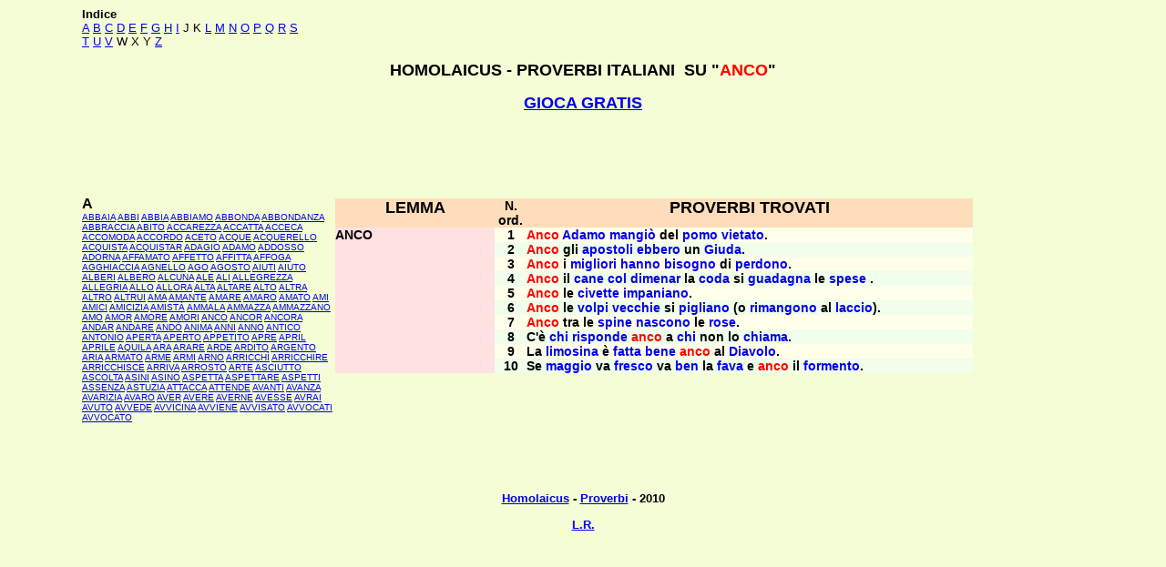

--- FILE ---
content_type: text/html
request_url: https://www.homolaicus.com/linguaggi/proverbi/hypertext/1064.htm
body_size: 3300
content:
<html>
<head>

<script data-ad-client="ca-pub-1911108298391583" async src="https://pagead2.googlesyndication.com/pagead/js/adsbygoogle.js"></script><div id="13230-11"><script src="//ads.themoneytizer.com/s/gen.js?type=11"></script><script src="//ads.themoneytizer.com/s/requestform.js?siteId=13230&formatId=11" ></script></div>
<meta http-equiv="Content-Type"
content="text/html; charset=iso-8859-1">
<title>HOMOLAICUS - Proverbi italiani su ANCO</title>

<STYLE type=text/css>P {
FONT-FAMILY: arial, verdana, helvetica, sans-serif
}
TD {
FONT-FAMILY: arial, verdana, helvetica, sans-serif
}
TH {
FONT-FAMILY: arial, verdana, helvetica, sans-serif
}
BODY {
FONT-FAMILY: arial, verdana, helvetica, sans-serif
}
P {
FONT-SIZE: 14px
}
TD {
FONT-SIZE: 14px
}
TH {
FONT-SIZE: 14px
}
BODY {
FONT-SIZE: 12px
}
A.text {
 TEXT-DECORATION: none; outline: none; 
}
</STYLE>
<meta name="keywords" content="proverbi, frasi fatte, detti popolari, saggezza popolare, senso comune, buon senso">
<meta name="description" content="Proverbi italiani, antichi e moderni, colti e popolari">
<meta name="viewport" content="width=device-width, initial-scale=1"><script async src="//pagead2.googlesyndication.com/pagead/js/adsbygoogle.js"></script><script>(adsbygoogle = window.adsbygoogle || []).push({google_ad_client: "ca-pub-1911108298391583", enable_page_level_ads: true});</script></head>

<body bgcolor="#F4FDD5" vlink="#0000FF">
<div align="center">
  <center>
  <table border="0" width="1100" style="border-collapse: collapse" bordercolor="#111111" cellpadding="0" cellspacing="0">
    <tr>
      <td width="194">
<b><font size="2">Indice</font><br>
    </b><font size="2">
            <a href="a.htm">A</a> <a href="b.htm">B</a> <a href="c.htm">C</a> <a href="d.htm">D</a> <a href="e.htm">E</a> <a href="f.htm">F</a> <a href="g.htm">G</a> <a href="h.htm">H</a> <a href="i.htm">I</a>
            J K <a href="l.htm">L</a> <a href="m.htm">M</a> <a href="n.htm">N</a> <a href="o.htm">O</a> <a href="p.htm">P</a> <a href="q.htm">Q</a> <a href="r.htm">R</a> <a href="s.htm">S</a> <a href="t.htm">T</a> <a href="u.htm">U</a> <a href="v.htm">V</a>
            W X Y <a href="z.htm">Z</a></font>
      </td>
      <td width="692"><script type="text/javascript"><!--
google_ad_client = "pub-4749481219910254";
/* 728x90, creato 31/03/08 */
google_ad_slot = "9819136354";
google_ad_width = 728;
google_ad_height = 90;
//-->
</script>
<script type="text/javascript"
src="http://pagead2.googlesyndication.com/pagead/show_ads.js">
</script></td>
    </tr>
  </table>
 
  </center>
 
</div>
<p align="center"><b><font size="4">HOMOLAICUS - PROVERBI ITALIANI &nbsp;SU &quot;<font color="#FF0000">ANCO</font>&quot;</font></b> </p>
<table width="100%" border="0" style="border-collapse: collapse"><tr><td align="center">
<p align="center"><font size="4"><b>
<a target="_blank" href="http://www.homolaicus.com/play/play.html">GIOCA GRATIS</a></b></font><br>
<script async src="//pagead2.googlesyndication.com/pagead/js/adsbygoogle.js"></script>
<!-- Linguaggi -->
<ins class="adsbygoogle"
     style="display:inline-block;width:728px;height:90px"
     data-ad-client="ca-pub-1911108298391583"
     data-ad-slot="7140747604"></ins>
<script>
(adsbygoogle = window.adsbygoogle || []).push({});
</script></p>
</td></tr></table>
<div align="center">
  <center>
  <table border="0" width="1100" style="border-collapse: collapse" bordercolor="#111111" cellpadding="0" cellspacing="0">
    <tr>
      <td width="25%" valign="top">
        <p><b><font size="3">A<br>
    </font></b>
    <font size="1"><a href="1001.htm">ABBAIA</a> <a href="1002.htm">ABBI</a> <a href="1003.htm">ABBIA</a> <a href="1004.htm">ABBIAMO</a> <a href="1005.htm">ABBONDA</a> <a href="1006.htm">ABBONDANZA</a> <a href="1007.htm">ABBRACCIA</a> <a href="1008.htm">ABITO</a> <a href="1009.htm">ACCAREZZA</a> <a href="1010.htm">ACCATTA</a> <a href="1011.htm">ACCECA</a> <a href="1012.htm">ACCOMODA</a> <a href="1013.htm">ACCORDO</a> <a href="1014.htm">ACETO</a> <a href="1015.htm">ACQUE</a> <a href="1016.htm">ACQUERELLO</a> <a href="1017.htm">ACQUISTA</a> <a href="1018.htm">ACQUISTAR</a> <a href="1019.htm">ADAGIO</a> <a href="1020.htm">ADAMO</a> <a href="1021.htm">ADDOSSO</a> <a href="1022.htm">ADORNA</a> <a href="1023.htm">AFFAMATO</a> <a href="1024.htm">AFFETTO</a> <a href="1025.htm">AFFITTA</a> <a href="1026.htm">AFFOGA</a> <a href="1027.htm">AGGHIACCIA</a> <a href="1028.htm">AGNELLO</a> <a href="1029.htm">AGO</a> <a href="1030.htm">AGOSTO</a> <a href="1031.htm">AIUTI</a> <a href="1032.htm">AIUTO</a> <a href="1033.htm">ALBERI</a> <a href="1034.htm">ALBERO</a> <a href="1035.htm">ALCUNA</a> <a href="1036.htm">ALE</a> <a href="1037.htm">ALI</a> <a href="1038.htm">ALLEGREZZA</a> <a href="1039.htm">ALLEGRIA</a> <a href="1040.htm">ALLO</a> <a href="1041.htm">ALLORA</a> <a href="1042.htm">ALTA</a> <a href="1043.htm">ALTARE</a> <a href="1044.htm">ALTO</a> <a href="1045.htm">ALTRA</a> <a href="1046.htm">ALTRO</a> <a href="1047.htm">ALTRUI</a> <a href="1048.htm">AMA</a> <a href="1049.htm">AMANTE</a> <a href="1050.htm">AMARE</a> <a href="1051.htm">AMARO</a> <a href="1052.htm">AMATO</a> <a href="1053.htm">AMI</a> <a href="1054.htm">AMICI</a> <a href="1055.htm">AMICIZIA</a> <a href="1056.htm">AMIST&Agrave;</a> <a href="1057.htm">AMMALA</a> <a href="1058.htm">AMMAZZA</a> <a href="1059.htm">AMMAZZANO</a> <a href="1060.htm">AMO</a> <a href="1061.htm">AMOR</a> <a href="1062.htm">AMORE</a> <a href="1063.htm">AMORI</a> <a href="1064.htm">ANCO</a> <a href="1065.htm">ANCOR</a> <a href="1066.htm">ANCORA</a> <a href="1067.htm">ANDAR</a> <a href="1068.htm">ANDARE</a> <a href="1069.htm">AND&Ograve;</a> <a href="1070.htm">ANIMA</a> <a href="1071.htm">ANNI</a> <a href="1072.htm">ANNO</a> <a href="1073.htm">ANTICO</a> <a href="1074.htm">ANTONIO</a> <a href="1075.htm">APERTA</a> <a href="1076.htm">APERTO</a> <a href="1077.htm">APPETITO</a> <a href="1078.htm">APRE</a> <a href="1079.htm">APRIL</a> <a href="1080.htm">APRILE</a> <a href="1081.htm">AQUILA</a> <a href="1082.htm">ARA</a> <a href="1083.htm">ARARE</a> <a href="1084.htm">ARDE</a> <a href="1085.htm">ARDITO</a> <a href="1086.htm">ARGENTO</a> <a href="1087.htm">ARIA</a> <a href="1088.htm">ARMATO</a> <a href="1089.htm">ARME</a> <a href="1090.htm">ARMI</a> <a href="1091.htm">ARNO</a> <a href="1092.htm">ARRICCH&Igrave;</a> <a href="1093.htm">ARRICCHIRE</a> <a href="1094.htm">ARRICCHISCE</a> <a href="1095.htm">ARRIVA</a> <a href="1096.htm">ARROSTO</a> <a href="1097.htm">ARTE</a> <a href="1098.htm">ASCIUTTO</a> <a href="1099.htm">ASCOLTA</a> <a href="1100.htm">ASINI</a> <a href="1101.htm">ASINO</a> <a href="1102.htm">ASPETTA</a> <a href="1103.htm">ASPETTARE</a> <a href="1104.htm">ASPETTI</a> <a href="1105.htm">ASSENZA</a> <a href="1106.htm">ASTUZIA</a> <a href="1107.htm">ATTACCA</a> <a href="1108.htm">ATTENDE</a> <a href="1109.htm">AVANTI</a> <a href="1110.htm">AVANZA</a> <a href="1111.htm">AVARIZIA</a> <a href="1112.htm">AVARO</a> <a href="1113.htm">AVER</a> <a href="1114.htm">AVERE</a> <a href="1115.htm">AVERNE</a> <a href="1116.htm">AVESSE</a> <a href="1117.htm">AVRAI</a> <a href="1118.htm">AVUTO</a> <a href="1119.htm">AVVEDE</a> <a href="1120.htm">AVVICINA</a> <a href="1121.htm">AVVIENE</a> <a href="1122.htm">AVVISATO</a> <a href="1123.htm">AVVOCATI</a> <a href="1124.htm">AVVOCATO</a></font></p>

        <p>&nbsp;</td>
      <td width="658" valign="top"> <table border="0" width="800">
   
   
      <td colspan="2" width="750" valign="top">
        <div align="center">
          <center>
          <table border="0" width="700" style="border-collapse: collapse" bordercolor="#111111" cellpadding="0" cellspacing="0" >
    <tr>
        <td align="center" width="25%" bgcolor="#FFDDBB" valign="top"><p
        align="center"><font size="4"><strong>LEMMA</strong></font></p>

        </td>
        <td align="center" width="5%"
        bgcolor="#FFDDBB" valign="top"><b>N. ord.</b></td>
        <td align="center" width="75%"
        bgcolor="#FFDDBB" valign="top"><font size="4"><strong>PROVERBI TROVATI</strong></font></td>
    </tr>
   
<tr><td valign="top" rowspan="10" width="20%"bgcolor="#FFE1E1"><p align="left"><a name="000303"></a><strong>ANCO</strong></p>
</td>
<td valign="top" width="5%" bgcolor="#FFFFEA"><p
align="center"><strong>1</strong></p>
</td>
<td valign="top" width="75%" bgcolor="#FFFFEA"><strong><font color="#FF0000">Anco</font> <a class="text" href="0002.htm#000101">Adamo</a> <a class="text" href="0066.htm#003541">mangi&ograve;</a> del <a class="text" href="0092.htm#004703">pomo</a> <a class="text" href="0131.htm#006901">vietato</a>.</strong></td>
</tr>
<tr>
<td valign="top" width="5%" bgcolor="#F0FEEB"><p
align="center"><strong>2</strong></p>
</td>
<td valign="top" width="75%" bgcolor="#F0FEEB"><strong><font color="#FF0000">Anco</font> gli <a class="text" href="0007.htm#000353">apostoli</a> <a class="text" href="0039.htm#002053">ebbero</a> un <a class="text" href="0051.htm#002719">Giuda</a>.</strong></td>
</tr>
<tr>
<td valign="top" width="5%" bgcolor="#FFFFEA"><p
align="center"><strong>3</strong></p>
</td>
<td valign="top" width="75%" bgcolor="#FFFFEA"><strong><font color="#FF0000">Anco</font> i <a class="text" href="0071.htm#003754">migliori</a> <a class="text" href="0055.htm#002918">hanno</a> <a class="text" href="0014.htm#000787">bisogno</a> di <a class="text" href="0087.htm#004480">perdono</a>.</strong></td>
</tr>
<tr>
<td valign="top" width="5%" bgcolor="#F0FEEB"><p
align="center"><strong>4</strong></p>
</td>
<td valign="top" width="75%" bgcolor="#F0FEEB"><strong><font color="#FF0000">Anco</font> il <a class="text" href="0018.htm#001007">cane</a> <a class="text" href="0024.htm#001312">col</a> <a class="text" href="0034.htm#001835">dimenar</a> la <a class="text" href="0024.htm#001301">coda</a> si <a class="text" href="0054.htm#002855">guadagna</a> le <a class="text" href="0114.htm#006045">spese</a> .</strong></td>
</tr>
<tr>
<td valign="top" width="5%" bgcolor="#FFFFEA"><p
align="center"><strong>5</strong></p>
</td>
<td valign="top" width="75%" bgcolor="#FFFFEA"><strong><font color="#FF0000">Anco</font> le <a class="text" href="0024.htm#001293">civette</a> <a class="text" href="0056.htm#002961">impaniano</a>.</strong></td>
</tr>
<tr>
<td valign="top" width="5%" bgcolor="#F0FEEB"><p
align="center"><strong>6</strong></p>
</td>
<td valign="top" width="75%" bgcolor="#F0FEEB"><strong><font color="#FF0000">Anco</font> le <a class="text" href="0134.htm#007000">volpi</a> <a class="text" href="0128.htm#006764">vecchie</a> si <a class="text" href="0089.htm#004623">pigliano</a> (o <a class="text" href="0101.htm#005244">rimangono</a> al <a class="text" href="0058.htm#003208">laccio</a>).</strong></td>
</tr>
<tr>
<td valign="top" width="5%" bgcolor="#FFFFEA"><p
align="center"><strong>7</strong></p>
</td>
<td valign="top" width="75%" bgcolor="#FFFFEA"><strong><font color="#FF0000">Anco</font> tra le <a class="text" href="0115.htm#006065">spine</a> <a class="text" href="0075.htm#003939">nascono</a> le <a class="text" href="0103.htm#005375">rose</a>.</strong></td>
</tr>
<tr>
<td valign="top" width="5%" bgcolor="#F0FEEB"><p
align="center"><strong>8</strong></p>
</td>
<td valign="top" width="75%" bgcolor="#F0FEEB"><strong>C'&egrave; <a class="text" href="0022.htm#001209">chi</a> <a class="text" href="0102.htm#005321">risponde</a> <font color="#FF0000">anco</font> a <a class="text" href="0022.htm#001209">chi</a> non lo <a class="text" href="0023.htm#001211">chiama</a>.</strong></td>
</tr>
<tr>
<td valign="top" width="5%" bgcolor="#FFFFEA"><p
align="center"><strong>9</strong></p>
</td>
<td valign="top" width="75%" bgcolor="#FFFFEA"><strong>La <a class="text" href="0061.htm#003357">limosina</a> &egrave; <a class="text" href="0043.htm#002260">fatta</a> <a class="text" href="0012.htm#000717">bene</a> <font color="#FF0000">anco</font> al <a class="text" href="0033.htm#001796">Diavolo</a>.</strong></td>
</tr>
<tr>
<td valign="top" width="5%" bgcolor="#F0FEEB"><p
align="center"><strong>10</strong></p>
</td>
<td valign="top" width="75%" bgcolor="#F0FEEB"><strong>Se <a class="text" href="0063.htm#003456">maggio</a> va <a class="text" href="0048.htm#002508">fresco</a> va <a class="text" href="0012.htm#000715">ben</a> la <a class="text" href="0043.htm#002267">fava</a> e <font color="#FF0000">anco</font> il <a class="text" href="0047.htm#002457">formento</a>.</strong></td>
</tr>


   
        <td valign="top" colspan="3">
          <p align="center">&nbsp;</p>
          <p align="center"></p>
        </td>
</table>
          </center>
        </div>
</td>
      <td width="132" valign="top">
        <p align="left"></p>
      </td>
  </table>
  

</td>
  </table>

  </center>

</div>

<p align="center">
<br><script type="text/javascript"><!--
google_ad_client = "pub-4749481219910254";
/* 468x60, creato 31/03/08 */
google_ad_slot = "0758296122";
google_ad_width = 468;
google_ad_height = 60;
//-->
</script>
<script type="text/javascript"
src="http://pagead2.googlesyndication.com/pagead/show_ads.js">
</script>
<br>
<font color="#000000" size="2"><strong><a href="http://www.homolaicus.com/">Homolaicus</a> - 
<a href="../index.htm">Proverbi</a> - 2010</strong></font></p>

<p align="center"><font color="#000000" size="2"><strong><a href="http://luirig.altervista.org">L.R.</a></strong></font></p>

<script type="text/javascript" src="http://as.ebz.io/api/choixPubJS.htm?
pid=725813&screenLayer=1&mode=NONE&home=http://www.homolaicus.com"></script>
</body>
</html>

--- FILE ---
content_type: text/html; charset=utf-8
request_url: https://www.google.com/recaptcha/api2/aframe
body_size: 268
content:
<!DOCTYPE HTML><html><head><meta http-equiv="content-type" content="text/html; charset=UTF-8"></head><body><script nonce="PF6OefGsnM5g4DUfueNVYw">/** Anti-fraud and anti-abuse applications only. See google.com/recaptcha */ try{var clients={'sodar':'https://pagead2.googlesyndication.com/pagead/sodar?'};window.addEventListener("message",function(a){try{if(a.source===window.parent){var b=JSON.parse(a.data);var c=clients[b['id']];if(c){var d=document.createElement('img');d.src=c+b['params']+'&rc='+(localStorage.getItem("rc::a")?sessionStorage.getItem("rc::b"):"");window.document.body.appendChild(d);sessionStorage.setItem("rc::e",parseInt(sessionStorage.getItem("rc::e")||0)+1);localStorage.setItem("rc::h",'1769278632760');}}}catch(b){}});window.parent.postMessage("_grecaptcha_ready", "*");}catch(b){}</script></body></html>